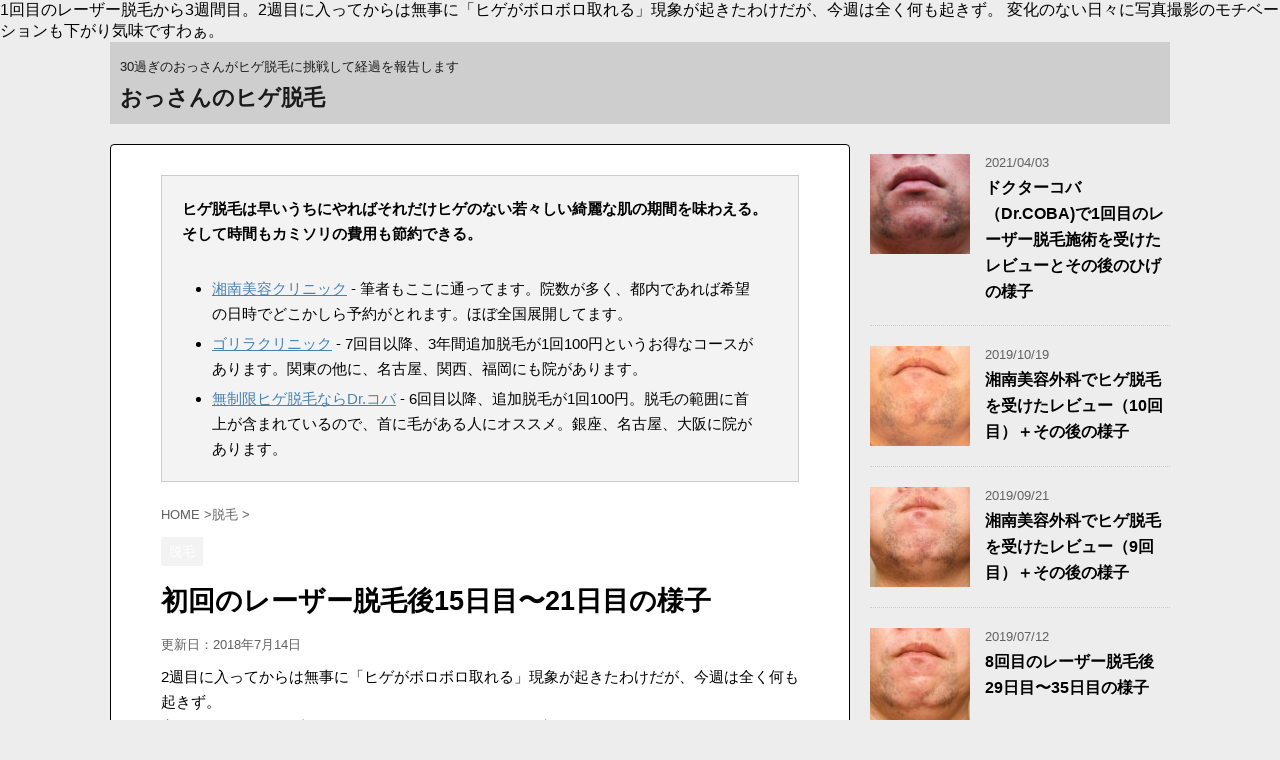

--- FILE ---
content_type: text/html; charset=UTF-8
request_url: https://ossan-hige.com/2018/07/11/1st_15-21/
body_size: 11126
content:
<!DOCTYPE html> <!--[if lt IE 7]><html class="ie6" lang="ja"> <![endif]--> <!--[if IE 7]><html class="i7" lang="ja"> <![endif]--> <!--[if IE 8]><html class="ie" lang="ja"> <![endif]--> <!--[if gt IE 8]><!--><html lang="ja"> <!--<![endif]--><head prefix="og: http://ogp.me/ns# fb: http://ogp.me/ns/fb# article: http://ogp.me/ns/article#"><meta charset="UTF-8" ><meta name="viewport" content="width=device-width,initial-scale=1.0,user-scalable=no,viewport-fit=cover"><meta name="format-detection" content="telephone=no" ><link rel="alternate" type="application/rss+xml" title="おっさんのヒゲ脱毛 RSS Feed" href="https://ossan-hige.com/feed/" /><link rel="pingback" href="https://ossan-hige.com/xmlrpc.php" > <!--[if lt IE 9]> <script src="https://ossan-hige.com/wp-content/themes/affinger4/js/html5shiv.js"></script> <![endif]--><link type="text/css" media="all" href="https://ossan-hige.com/wp-content/cache/autoptimize/css/autoptimize_fe07c66dddddf0faeb9adebdc22cb049.css" rel="stylesheet" /><title>初回のレーザー脱毛後15日目〜21日目の様子 - おっさんのヒゲ脱毛</title><link rel='dns-prefetch' href='//ajax.googleapis.com' /><link rel='dns-prefetch' href='//fonts.googleapis.com' /><link rel='dns-prefetch' href='//s.w.org' /> <script type="text/javascript">window._wpemojiSettings = {"baseUrl":"https:\/\/s.w.org\/images\/core\/emoji\/11\/72x72\/","ext":".png","svgUrl":"https:\/\/s.w.org\/images\/core\/emoji\/11\/svg\/","svgExt":".svg","source":{"concatemoji":"https:\/\/ossan-hige.com\/wp-includes\/js\/wp-emoji-release.min.js?ver=4.9.26"}};
			!function(e,a,t){var n,r,o,i=a.createElement("canvas"),p=i.getContext&&i.getContext("2d");function s(e,t){var a=String.fromCharCode;p.clearRect(0,0,i.width,i.height),p.fillText(a.apply(this,e),0,0);e=i.toDataURL();return p.clearRect(0,0,i.width,i.height),p.fillText(a.apply(this,t),0,0),e===i.toDataURL()}function c(e){var t=a.createElement("script");t.src=e,t.defer=t.type="text/javascript",a.getElementsByTagName("head")[0].appendChild(t)}for(o=Array("flag","emoji"),t.supports={everything:!0,everythingExceptFlag:!0},r=0;r<o.length;r++)t.supports[o[r]]=function(e){if(!p||!p.fillText)return!1;switch(p.textBaseline="top",p.font="600 32px Arial",e){case"flag":return s([55356,56826,55356,56819],[55356,56826,8203,55356,56819])?!1:!s([55356,57332,56128,56423,56128,56418,56128,56421,56128,56430,56128,56423,56128,56447],[55356,57332,8203,56128,56423,8203,56128,56418,8203,56128,56421,8203,56128,56430,8203,56128,56423,8203,56128,56447]);case"emoji":return!s([55358,56760,9792,65039],[55358,56760,8203,9792,65039])}return!1}(o[r]),t.supports.everything=t.supports.everything&&t.supports[o[r]],"flag"!==o[r]&&(t.supports.everythingExceptFlag=t.supports.everythingExceptFlag&&t.supports[o[r]]);t.supports.everythingExceptFlag=t.supports.everythingExceptFlag&&!t.supports.flag,t.DOMReady=!1,t.readyCallback=function(){t.DOMReady=!0},t.supports.everything||(n=function(){t.readyCallback()},a.addEventListener?(a.addEventListener("DOMContentLoaded",n,!1),e.addEventListener("load",n,!1)):(e.attachEvent("onload",n),a.attachEvent("onreadystatechange",function(){"complete"===a.readyState&&t.readyCallback()})),(n=t.source||{}).concatemoji?c(n.concatemoji):n.wpemoji&&n.twemoji&&(c(n.twemoji),c(n.wpemoji)))}(window,document,window._wpemojiSettings);</script> <link rel='stylesheet' id='single_child2-css'  href='https://ossan-hige.com/wp-content/themes/affinger4-child-yasasii2/st-child-kanricss.php' type='text/css' media='all' /><link rel='stylesheet' id='fonts-googleapis-montserrat-css'  href='https://fonts.googleapis.com/css?family=Montserrat%3A400&#038;ver=4.9.26' type='text/css' media='all' /><link rel='stylesheet' id='single2-css'  href='https://ossan-hige.com/wp-content/themes/affinger4/st-kanricss.php' type='text/css' media='all' /><link rel='stylesheet' id='single-css'  href='https://ossan-hige.com/wp-content/themes/affinger4/st-rankcss.php' type='text/css' media='all' /><link rel='stylesheet' id='a3a3_lazy_load-css'  href='//ossan-hige.com/wp-content/uploads/sass/a3_lazy_load.min.css?ver=1553303009' type='text/css' media='all' /><link rel='stylesheet' id='st-themecss-css'  href='https://ossan-hige.com/wp-content/themes/affinger4/st-themecss-loader.php?ver=4.9.26' type='text/css' media='all' /> <script type='text/javascript' src='//ajax.googleapis.com/ajax/libs/jquery/1.11.3/jquery.min.js?ver=1.11.3'></script> <link rel='https://api.w.org/' href='https://ossan-hige.com/wp-json/' /><link rel='shortlink' href='https://ossan-hige.com/?p=100' /><link rel="alternate" type="application/json+oembed" href="https://ossan-hige.com/wp-json/oembed/1.0/embed?url=https%3A%2F%2Fossan-hige.com%2F2018%2F07%2F11%2F1st_15-21%2F" /><link rel="alternate" type="text/xml+oembed" href="https://ossan-hige.com/wp-json/oembed/1.0/embed?url=https%3A%2F%2Fossan-hige.com%2F2018%2F07%2F11%2F1st_15-21%2F&#038;format=xml" />  <script type="application/ld+json">{
    "@context": "http://schema.org",
    "@type": "Article",
    "mainEntityOfPage": {
        "@type": "WebPage",
        "@id": "https://ossan-hige.com/2018/07/11/1st_15-21/"
    },
    "headline": "初回のレーザー脱毛後15日目〜21日目の様子",
    "datePublished": "2018-07-11T10:57:42+0900",
    "dateModified": "2018-07-14T10:59:37+0900",
    "author": {
        "@type": "Person",
        "name": "ossan"
    },
    "description": "2週目に入ってからは無事に「ヒゲがボロボロ取れる」現象が起きたわけだが、今週は全く何も起きず。変化のない日々に写真撮影のモチベーションも下がり気味ですわぁ。1回目のレーザー脱毛から15日経過（髭剃り1日後）変化なし。とこ",
    "image": {
        "@type": "ImageObject",
        "url": "https://ossan-hige.com/wp-content/uploads/2018/07/DSC04283.jpg",
        "width": 1000,
        "height": 823
    },
    "publisher": {
        "@type": "Organization",
        "name": "おっさんのひげ脱毛",
        "logo": {
            "@type": "ImageObject",
            "url": "https://ossan-hige.com/wp-content/uploads/2018/06/DSC04156.jpg",
            "width": 2200,
            "height": 500
        }
    }
}</script> <script type="application/ld+json">{
    "@context": "http://schema.org",
    "@type": "Organization",
    "name": "おっさんのひげ脱毛",
    "url": "https://ossan-hige.com/",
    "logo": "https://ossan-hige.com/wp-content/uploads/2018/06/DSC04156.jpg"
}</script> <script type="application/ld+json">{
    "@context": "http://schema.org",
    "@type": "Person",
    "name": "おっさんのひげ脱毛",
    "url": "https://ossan-hige.com/",
    "homeLocation": {
        "@type": "Place",
        "address": {
            "@type": "PostalAddress",
            "addressCountry": "Japan"
        }
    }
}</script> <meta name="robots" content="index, follow" /> 1回目のレーザー脱毛から3週間目。2週目に入ってからは無事に「ヒゲがボロボロ取れる」現象が起きたわけだが、今週は全く何も起きず。
変化のない日々に写真撮影のモチベーションも下がり気味ですわぁ。<link rel="canonical" href="https://ossan-hige.com/2018/07/11/1st_15-21/" /><meta name="twitter:partner" content="tfwp" /><meta name="twitter:card" content="summary" /><meta name="twitter:title" content="初回のレーザー脱毛後15日目〜21日目の様子" /><meta name="twitter:description" content="2週目に入ってからは無事に「ヒゲがボロボロ取れる」現象が起きたわけだが、今週は全く何も起きず。 変化のない日々に写真撮影のモチベーションも下がり気味ですわぁ。 1回目のレーザー脱毛から15日経過（髭剃&hellip;" /><meta name="twitter:image" content="https://ossan-hige.com/wp-content/uploads/2018/07/DSC04283.jpg" /><meta name="twitter:image:alt" content="18日目正面" /> <script>(function (i, s, o, g, r, a, m) {
			i['GoogleAnalyticsObject'] = r;
			i[r] = i[r] || function () {
					(i[r].q = i[r].q || []).push(arguments)
				}, i[r].l = 1 * new Date();
			a = s.createElement(o),
				m = s.getElementsByTagName(o)[0];
			a.async = 1;
			a.src = g;
			m.parentNode.insertBefore(a, m)
		})(window, document, 'script', '//www.google-analytics.com/analytics.js', 'ga');

		ga('create', 'UA-120916019-1', 'auto');
		ga('send', 'pageview');</script> <script>jQuery(function(){
    jQuery('.st-btn-open').click(function(){
        jQuery(this).next('.st-slidebox').stop(true, true).slideToggle();
    });
});</script> <script>jQuery(function(){
		jQuery('.post h2').wrapInner('<span class="st-dash-design"></span>');
		})</script> </head><body class="post-template-default single single-post postid-100 single-format-standard custom-background wp-featherlight-captions not-front-page" ><div id="st-ami"><div id="wrapper" class=""><div id="wrapper-in"><header id=""><div id="headbox-bg"><div class="clearfix" id="headbox"><nav id="s-navi" class="pcnone"><dl class="acordion"><dt class="trigger"><p><span class="op"><i class="fa fa-bars"></i></span></p></dt><dd class="acordion_tree"><div class="menu"></div><div class="clear"></div></dd></dl></nav><div id="header-l"><p class="descr sitenametop"> 30過ぎのおっさんがヒゲ脱毛に挑戦して経過を報告します</p><p class="sitename"><a href="https://ossan-hige.com/"> おっさんのヒゲ脱毛 </a></p></div><div id="header-r" class="smanone"></div></div></div><div id="gazou-wide"><div id="st-menubox"><div id="st-menuwide"><nav class="menu"></nav></div></div></div></header><div id="content-w"><div id="content" class="clearfix"><div id="contentInner"><main><article><div id="post-100" class="st-post post-100 post type-post status-publish format-standard has-post-thumbnail hentry category-2 tag-3 tag-4"><div class="widget_text kizi-under-box"><p class="st-widgets-title">ad_list</p><div class="textwidget custom-html-widget"><div class="graybox"><p><strong>ヒゲ脱毛は早いうちにやればそれだけヒゲのない若々しい綺麗な肌の期間を味わえる。そして時間もカミソリの費用も節約できる。</strong></p><ul><li><a href="https://t.afi-b.com/visit.php?guid=ON&a=966543-p312452s&p=T655374N" target="_blank" rel="nofollow">湘南美容クリニック</a><img class="lazy lazy-hidden" src="//ossan-hige.com/wp-content/plugins/a3-lazy-load/assets/images/lazy_placeholder.gif" data-lazy-type="image" data-src="https://t.afi-b.com/lead/966543/T655374N/p312452s" width="1" height="1" ><noscript><img src="https://t.afi-b.com/lead/966543/T655374N/p312452s" width="1" height="1" ></noscript> - 筆者もここに通ってます。院数が多く、都内であれば希望の日時でどこかしら予約がとれます。ほぼ全国展開してます。</li><li><a href="https://track.affiliate-b.com/visit.php?guid=ON&a=E58490-r188810S&p=T655374N" target="_blank" rel="nofollow">ゴリラクリニック</a><img class="lazy lazy-hidden" src="//ossan-hige.com/wp-content/plugins/a3-lazy-load/assets/images/lazy_placeholder.gif" data-lazy-type="image" data-src="https://t.afi-b.com/lead/E58490/T655374N/s346143Q" width="1" height="1" ><noscript><img src="https://t.afi-b.com/lead/E58490/T655374N/s346143Q" width="1" height="1" ></noscript> - 7回目以降、3年間追加脱毛が1回100円というお得なコースがあります。関東の他に、名古屋、関西、福岡にも院があります。</li><li><a href="https://track.affiliate-b.com/visit.php?guid=ON&a=o7977O-C266206C&p=T655374N" target="_blank" rel="nofollow">無制限ヒゲ脱毛ならDr.コバ</a><img class="lazy lazy-hidden" src="//ossan-hige.com/wp-content/plugins/a3-lazy-load/assets/images/lazy_placeholder.gif" data-lazy-type="image" data-src="https://track.affiliate-b.com/lead/o7977O/T655374N/6266207z" width="1" height="1" ><noscript><img src="https://track.affiliate-b.com/lead/o7977O/T655374N/6266207z" width="1" height="1" ></noscript> - 6回目以降、追加脱毛が1回100円。脱毛の範囲に首上が含まれているので、首に毛がある人にオススメ。銀座、名古屋、大阪に院があります。</li></ul></div></div></div><div id="breadcrumb"><ol itemscope itemtype="http://schema.org/BreadcrumbList"><li itemprop="itemListElement" itemscope
 itemtype="http://schema.org/ListItem"><a href="https://ossan-hige.com" itemprop="item"><span itemprop="name">HOME</span></a> ><meta itemprop="position" content="1" /></li><li itemprop="itemListElement" itemscope
 itemtype="http://schema.org/ListItem"><a href="https://ossan-hige.com/category/%e8%84%b1%e6%af%9b/" itemprop="item"> <span itemprop="name">脱毛</span> </a> &gt;<meta itemprop="position" content="2" /></li></ol></div><p class="st-catgroup"> <a href="https://ossan-hige.com/category/%e8%84%b1%e6%af%9b/" title="View all posts in 脱毛" rel="category tag"><span class="catname st-catid2">脱毛</span></a></p><h1 class="entry-title">初回のレーザー脱毛後15日目〜21日目の様子</h1><div class="blogbox "><p><span class="kdate"> 更新日：<time class="updated" datetime="2018-07-14T10:59:37+0900">2018年7月14日</time> </span></p></div><div class="mainbox"><div id="nocopy" ><div class="entry-content"><p>2週目に入ってからは無事に「ヒゲがボロボロ取れる」現象が起きたわけだが、今週は全く何も起きず。<br /> 変化のない日々に写真撮影のモチベーションも下がり気味ですわぁ。</p><h2 id="1-15-1-">1回目のレーザー脱毛から15日経過（髭剃り1日後）</h2><p>変化なし。ところどころ長いのは剃り残しかな？</p><p><a href="https://ossan-hige.com/wp-content/uploads/2018/07/DSC04277.jpg"><img src="//ossan-hige.com/wp-content/plugins/a3-lazy-load/assets/images/lazy_placeholder.gif" data-lazy-type="image" data-src="https://ossan-hige.com/wp-content/uploads/2018/07/DSC04277-300x237.jpg" alt="15日目正面" width="300" height="237" class="lazy lazy-hidden alignnone size-medium wp-image-102" srcset="" data-srcset="https://ossan-hige.com/wp-content/uploads/2018/07/DSC04277-300x237.jpg 300w, https://ossan-hige.com/wp-content/uploads/2018/07/DSC04277-768x607.jpg 768w, https://ossan-hige.com/wp-content/uploads/2018/07/DSC04277.jpg 1000w" sizes="(max-width: 300px) 100vw, 300px" /><noscript><img src="https://ossan-hige.com/wp-content/uploads/2018/07/DSC04277-300x237.jpg" alt="15日目正面" width="300" height="237" class="alignnone size-medium wp-image-102" srcset="https://ossan-hige.com/wp-content/uploads/2018/07/DSC04277-300x237.jpg 300w, https://ossan-hige.com/wp-content/uploads/2018/07/DSC04277-768x607.jpg 768w, https://ossan-hige.com/wp-content/uploads/2018/07/DSC04277.jpg 1000w" sizes="(max-width: 300px) 100vw, 300px" /></noscript></a></p><p><a href="https://ossan-hige.com/wp-content/uploads/2018/07/DSC04276.jpg"><img src="//ossan-hige.com/wp-content/plugins/a3-lazy-load/assets/images/lazy_placeholder.gif" data-lazy-type="image" data-src="https://ossan-hige.com/wp-content/uploads/2018/07/DSC04276-300x264.jpg" alt="15日目右頬" width="300" height="264" class="lazy lazy-hidden alignnone size-medium wp-image-101" srcset="" data-srcset="https://ossan-hige.com/wp-content/uploads/2018/07/DSC04276-300x264.jpg 300w, https://ossan-hige.com/wp-content/uploads/2018/07/DSC04276-768x675.jpg 768w, https://ossan-hige.com/wp-content/uploads/2018/07/DSC04276.jpg 1000w" sizes="(max-width: 300px) 100vw, 300px" /><noscript><img src="https://ossan-hige.com/wp-content/uploads/2018/07/DSC04276-300x264.jpg" alt="15日目右頬" width="300" height="264" class="alignnone size-medium wp-image-101" srcset="https://ossan-hige.com/wp-content/uploads/2018/07/DSC04276-300x264.jpg 300w, https://ossan-hige.com/wp-content/uploads/2018/07/DSC04276-768x675.jpg 768w, https://ossan-hige.com/wp-content/uploads/2018/07/DSC04276.jpg 1000w" sizes="(max-width: 300px) 100vw, 300px" /></noscript></a></p><h2 id="1-16-">1回目のレーザー脱毛から16日経過</h2><p>ヒゲを剃った後。スッゲー綺麗だ。（笑）<br /> 右頬のところにゴミがついているのも笑える</p><p><a href="https://ossan-hige.com/wp-content/uploads/2018/07/DSC04278.jpg"><img src="//ossan-hige.com/wp-content/plugins/a3-lazy-load/assets/images/lazy_placeholder.gif" data-lazy-type="image" data-src="https://ossan-hige.com/wp-content/uploads/2018/07/DSC04278-300x216.jpg" alt="16日目正面" width="300" height="216" class="lazy lazy-hidden alignnone size-medium wp-image-103" srcset="" data-srcset="https://ossan-hige.com/wp-content/uploads/2018/07/DSC04278-300x216.jpg 300w, https://ossan-hige.com/wp-content/uploads/2018/07/DSC04278-768x552.jpg 768w, https://ossan-hige.com/wp-content/uploads/2018/07/DSC04278.jpg 1000w" sizes="(max-width: 300px) 100vw, 300px" /><noscript><img src="https://ossan-hige.com/wp-content/uploads/2018/07/DSC04278-300x216.jpg" alt="16日目正面" width="300" height="216" class="alignnone size-medium wp-image-103" srcset="https://ossan-hige.com/wp-content/uploads/2018/07/DSC04278-300x216.jpg 300w, https://ossan-hige.com/wp-content/uploads/2018/07/DSC04278-768x552.jpg 768w, https://ossan-hige.com/wp-content/uploads/2018/07/DSC04278.jpg 1000w" sizes="(max-width: 300px) 100vw, 300px" /></noscript></a></p><p><a href="https://ossan-hige.com/wp-content/uploads/2018/07/DSC04279.jpg"><img src="//ossan-hige.com/wp-content/plugins/a3-lazy-load/assets/images/lazy_placeholder.gif" data-lazy-type="image" data-src="https://ossan-hige.com/wp-content/uploads/2018/07/DSC04279-300x235.jpg" alt="16日目右頬" width="300" height="235" class="lazy lazy-hidden alignnone size-medium wp-image-104" srcset="" data-srcset="https://ossan-hige.com/wp-content/uploads/2018/07/DSC04279-300x235.jpg 300w, https://ossan-hige.com/wp-content/uploads/2018/07/DSC04279-768x602.jpg 768w, https://ossan-hige.com/wp-content/uploads/2018/07/DSC04279.jpg 1000w" sizes="(max-width: 300px) 100vw, 300px" /><noscript><img src="https://ossan-hige.com/wp-content/uploads/2018/07/DSC04279-300x235.jpg" alt="16日目右頬" width="300" height="235" class="alignnone size-medium wp-image-104" srcset="https://ossan-hige.com/wp-content/uploads/2018/07/DSC04279-300x235.jpg 300w, https://ossan-hige.com/wp-content/uploads/2018/07/DSC04279-768x602.jpg 768w, https://ossan-hige.com/wp-content/uploads/2018/07/DSC04279.jpg 1000w" sizes="(max-width: 300px) 100vw, 300px" /></noscript></a></p><h2 id="1-17-1-">1回目のレーザー脱毛から17日経過（髭剃り1日後）</h2><p>首の付近にちょいちょいとヒゲが出ているのが気になる。<br /> 自分は首の脱毛オプションは追加しなかったので、よかったのかどうか不明。<br /> 一応回数重ねてから首を追加するかどうか考えるという状態。</p><p><a href="https://ossan-hige.com/wp-content/uploads/2018/07/DSC04281.jpg"><img src="//ossan-hige.com/wp-content/plugins/a3-lazy-load/assets/images/lazy_placeholder.gif" data-lazy-type="image" data-src="https://ossan-hige.com/wp-content/uploads/2018/07/DSC04281-300x224.jpg" alt="17日目正面" width="300" height="224" class="lazy lazy-hidden alignnone size-medium wp-image-105" srcset="" data-srcset="https://ossan-hige.com/wp-content/uploads/2018/07/DSC04281-300x224.jpg 300w, https://ossan-hige.com/wp-content/uploads/2018/07/DSC04281-768x574.jpg 768w, https://ossan-hige.com/wp-content/uploads/2018/07/DSC04281.jpg 1000w" sizes="(max-width: 300px) 100vw, 300px" /><noscript><img src="https://ossan-hige.com/wp-content/uploads/2018/07/DSC04281-300x224.jpg" alt="17日目正面" width="300" height="224" class="alignnone size-medium wp-image-105" srcset="https://ossan-hige.com/wp-content/uploads/2018/07/DSC04281-300x224.jpg 300w, https://ossan-hige.com/wp-content/uploads/2018/07/DSC04281-768x574.jpg 768w, https://ossan-hige.com/wp-content/uploads/2018/07/DSC04281.jpg 1000w" sizes="(max-width: 300px) 100vw, 300px" /></noscript></a></p><p><a href="https://ossan-hige.com/wp-content/uploads/2018/07/DSC04282.jpg"><img src="//ossan-hige.com/wp-content/plugins/a3-lazy-load/assets/images/lazy_placeholder.gif" data-lazy-type="image" data-src="https://ossan-hige.com/wp-content/uploads/2018/07/DSC04282-300x235.jpg" alt="17日目右頬" width="300" height="235" class="lazy lazy-hidden alignnone size-medium wp-image-106" srcset="" data-srcset="https://ossan-hige.com/wp-content/uploads/2018/07/DSC04282-300x235.jpg 300w, https://ossan-hige.com/wp-content/uploads/2018/07/DSC04282-768x601.jpg 768w, https://ossan-hige.com/wp-content/uploads/2018/07/DSC04282.jpg 1000w" sizes="(max-width: 300px) 100vw, 300px" /><noscript><img src="https://ossan-hige.com/wp-content/uploads/2018/07/DSC04282-300x235.jpg" alt="17日目右頬" width="300" height="235" class="alignnone size-medium wp-image-106" srcset="https://ossan-hige.com/wp-content/uploads/2018/07/DSC04282-300x235.jpg 300w, https://ossan-hige.com/wp-content/uploads/2018/07/DSC04282-768x601.jpg 768w, https://ossan-hige.com/wp-content/uploads/2018/07/DSC04282.jpg 1000w" sizes="(max-width: 300px) 100vw, 300px" /></noscript></a></p><h2 id="1-18-2-">1回目のレーザー脱毛から18日経過（髭剃り2日後）</h2><p>やっぱり首のところがなんだか目立つ。なんなんだよ首のヒゲはっ！</p><p><a href="https://ossan-hige.com/wp-content/uploads/2018/07/DSC04283.jpg"><img src="//ossan-hige.com/wp-content/plugins/a3-lazy-load/assets/images/lazy_placeholder.gif" data-lazy-type="image" data-src="https://ossan-hige.com/wp-content/uploads/2018/07/DSC04283-300x247.jpg" alt="18日目正面" width="300" height="247" class="lazy lazy-hidden alignnone size-medium wp-image-107" srcset="" data-srcset="https://ossan-hige.com/wp-content/uploads/2018/07/DSC04283-300x247.jpg 300w, https://ossan-hige.com/wp-content/uploads/2018/07/DSC04283-768x632.jpg 768w, https://ossan-hige.com/wp-content/uploads/2018/07/DSC04283.jpg 1000w" sizes="(max-width: 300px) 100vw, 300px" /><noscript><img src="https://ossan-hige.com/wp-content/uploads/2018/07/DSC04283-300x247.jpg" alt="18日目正面" width="300" height="247" class="alignnone size-medium wp-image-107" srcset="https://ossan-hige.com/wp-content/uploads/2018/07/DSC04283-300x247.jpg 300w, https://ossan-hige.com/wp-content/uploads/2018/07/DSC04283-768x632.jpg 768w, https://ossan-hige.com/wp-content/uploads/2018/07/DSC04283.jpg 1000w" sizes="(max-width: 300px) 100vw, 300px" /></noscript></a></p><p><a href="https://ossan-hige.com/wp-content/uploads/2018/07/DSC04284.jpg"><img src="//ossan-hige.com/wp-content/plugins/a3-lazy-load/assets/images/lazy_placeholder.gif" data-lazy-type="image" data-src="https://ossan-hige.com/wp-content/uploads/2018/07/DSC04284-300x228.jpg" alt="18日目右頬" width="300" height="228" class="lazy lazy-hidden alignnone size-medium wp-image-108" srcset="" data-srcset="https://ossan-hige.com/wp-content/uploads/2018/07/DSC04284-300x228.jpg 300w, https://ossan-hige.com/wp-content/uploads/2018/07/DSC04284-768x584.jpg 768w, https://ossan-hige.com/wp-content/uploads/2018/07/DSC04284.jpg 1000w" sizes="(max-width: 300px) 100vw, 300px" /><noscript><img src="https://ossan-hige.com/wp-content/uploads/2018/07/DSC04284-300x228.jpg" alt="18日目右頬" width="300" height="228" class="alignnone size-medium wp-image-108" srcset="https://ossan-hige.com/wp-content/uploads/2018/07/DSC04284-300x228.jpg 300w, https://ossan-hige.com/wp-content/uploads/2018/07/DSC04284-768x584.jpg 768w, https://ossan-hige.com/wp-content/uploads/2018/07/DSC04284.jpg 1000w" sizes="(max-width: 300px) 100vw, 300px" /></noscript></a></p><h2 id="1-19-">1回目のレーザー脱毛から19日経過</h2><p>非常にクリーンに剃った後。だんだんとシェーバーの刃の切れ味が悪くなってきた。<br /> これだから困るんだよ。いい商売だぜ、カミソリ屋は。<br /> 右頬の写真がピンボケ。</p><p><a href="https://ossan-hige.com/wp-content/uploads/2018/07/DSC04285.jpg"><img src="//ossan-hige.com/wp-content/plugins/a3-lazy-load/assets/images/lazy_placeholder.gif" data-lazy-type="image" data-src="https://ossan-hige.com/wp-content/uploads/2018/07/DSC04285-300x222.jpg" alt="19日目正面" width="300" height="222" class="lazy lazy-hidden alignnone size-medium wp-image-109" srcset="" data-srcset="https://ossan-hige.com/wp-content/uploads/2018/07/DSC04285-300x222.jpg 300w, https://ossan-hige.com/wp-content/uploads/2018/07/DSC04285-768x569.jpg 768w, https://ossan-hige.com/wp-content/uploads/2018/07/DSC04285.jpg 1000w" sizes="(max-width: 300px) 100vw, 300px" /><noscript><img src="https://ossan-hige.com/wp-content/uploads/2018/07/DSC04285-300x222.jpg" alt="19日目正面" width="300" height="222" class="alignnone size-medium wp-image-109" srcset="https://ossan-hige.com/wp-content/uploads/2018/07/DSC04285-300x222.jpg 300w, https://ossan-hige.com/wp-content/uploads/2018/07/DSC04285-768x569.jpg 768w, https://ossan-hige.com/wp-content/uploads/2018/07/DSC04285.jpg 1000w" sizes="(max-width: 300px) 100vw, 300px" /></noscript></a></p><p><a href="https://ossan-hige.com/wp-content/uploads/2018/07/DSC04286.jpg"><img src="//ossan-hige.com/wp-content/plugins/a3-lazy-load/assets/images/lazy_placeholder.gif" data-lazy-type="image" data-src="https://ossan-hige.com/wp-content/uploads/2018/07/DSC04286-300x227.jpg" alt="19日目右頬" width="300" height="227" class="lazy lazy-hidden alignnone size-medium wp-image-110" srcset="" data-srcset="https://ossan-hige.com/wp-content/uploads/2018/07/DSC04286-300x227.jpg 300w, https://ossan-hige.com/wp-content/uploads/2018/07/DSC04286-768x582.jpg 768w, https://ossan-hige.com/wp-content/uploads/2018/07/DSC04286.jpg 1000w" sizes="(max-width: 300px) 100vw, 300px" /><noscript><img src="https://ossan-hige.com/wp-content/uploads/2018/07/DSC04286-300x227.jpg" alt="19日目右頬" width="300" height="227" class="alignnone size-medium wp-image-110" srcset="https://ossan-hige.com/wp-content/uploads/2018/07/DSC04286-300x227.jpg 300w, https://ossan-hige.com/wp-content/uploads/2018/07/DSC04286-768x582.jpg 768w, https://ossan-hige.com/wp-content/uploads/2018/07/DSC04286.jpg 1000w" sizes="(max-width: 300px) 100vw, 300px" /></noscript></a></p><h2 id="1-20-">1回目のレーザー脱毛から20日経過</h2><p>（´・ω・｀) すまない、この日は写真を撮り忘れてしまったんだ。</p><h2 id="1-21-">1回目のレーザー脱毛から21日経過</h2><p>剃った後なんだが、剃りにくいところってあるよね。<br /> 自分の場合だと顎下や口した。首のあたり。<br /> そこらへんに微妙な長さのちょっと目立つヒゲが残る。</p><p><a href="https://ossan-hige.com/wp-content/uploads/2018/07/DSC04287.jpg"><img src="//ossan-hige.com/wp-content/plugins/a3-lazy-load/assets/images/lazy_placeholder.gif" data-lazy-type="image" data-src="https://ossan-hige.com/wp-content/uploads/2018/07/DSC04287-300x217.jpg" alt="21日目正面" width="300" height="217" class="lazy lazy-hidden alignnone size-medium wp-image-111" srcset="" data-srcset="https://ossan-hige.com/wp-content/uploads/2018/07/DSC04287-300x217.jpg 300w, https://ossan-hige.com/wp-content/uploads/2018/07/DSC04287-768x554.jpg 768w, https://ossan-hige.com/wp-content/uploads/2018/07/DSC04287.jpg 1000w" sizes="(max-width: 300px) 100vw, 300px" /><noscript><img src="https://ossan-hige.com/wp-content/uploads/2018/07/DSC04287-300x217.jpg" alt="21日目正面" width="300" height="217" class="alignnone size-medium wp-image-111" srcset="https://ossan-hige.com/wp-content/uploads/2018/07/DSC04287-300x217.jpg 300w, https://ossan-hige.com/wp-content/uploads/2018/07/DSC04287-768x554.jpg 768w, https://ossan-hige.com/wp-content/uploads/2018/07/DSC04287.jpg 1000w" sizes="(max-width: 300px) 100vw, 300px" /></noscript></a></p><p><a href="https://ossan-hige.com/wp-content/uploads/2018/07/DSC04288.jpg"><img src="//ossan-hige.com/wp-content/plugins/a3-lazy-load/assets/images/lazy_placeholder.gif" data-lazy-type="image" data-src="https://ossan-hige.com/wp-content/uploads/2018/07/DSC04288-300x212.jpg" alt="21日目右頬" width="300" height="212" class="lazy lazy-hidden alignnone size-medium wp-image-112" srcset="" data-srcset="https://ossan-hige.com/wp-content/uploads/2018/07/DSC04288-300x212.jpg 300w, https://ossan-hige.com/wp-content/uploads/2018/07/DSC04288-768x543.jpg 768w, https://ossan-hige.com/wp-content/uploads/2018/07/DSC04288.jpg 1000w" sizes="(max-width: 300px) 100vw, 300px" /><noscript><img src="https://ossan-hige.com/wp-content/uploads/2018/07/DSC04288-300x212.jpg" alt="21日目右頬" width="300" height="212" class="alignnone size-medium wp-image-112" srcset="https://ossan-hige.com/wp-content/uploads/2018/07/DSC04288-300x212.jpg 300w, https://ossan-hige.com/wp-content/uploads/2018/07/DSC04288-768x543.jpg 768w, https://ossan-hige.com/wp-content/uploads/2018/07/DSC04288.jpg 1000w" sizes="(max-width: 300px) 100vw, 300px" /></noscript></a></p></div></div><div class="adbox"><div style="padding-top:10px;"></div></div><div class="widget_text kizi-under-box"><div class="textwidget custom-html-widget"><div class="graybox"><p><strong>↓最新のヒゲの比較画像はコチラ↓</strong></p> <a href="https://ossan-hige.com/wp-content/uploads/2019/07/comp_init_and_8th.jpg"><img class="lazy lazy-hidden" src="//ossan-hige.com/wp-content/plugins/a3-lazy-load/assets/images/lazy_placeholder.gif" data-lazy-type="image" data-src="https://ossan-hige.com/wp-content/uploads/2021/04/comp_init_and_13th.jpg" alt="初期と13回目後の比較画像" ><noscript><img src="https://ossan-hige.com/wp-content/uploads/2021/04/comp_init_and_13th.jpg" alt="初期と13回目後の比較画像" ></noscript></a></div></div></div><div class="widget_text kizi-under-box"><p class="st-widgets-title">ad-list</p><div class="textwidget custom-html-widget"><div class="graybox"><p><strong>ヒゲ脱毛は早いうちにやればそれだけヒゲのない若々しい綺麗な肌の期間を味わえる。そして時間もカミソリの費用も節約できる。</strong></p><ul><li><a href="https://t.afi-b.com/visit.php?guid=ON&a=966543-p312452s&p=T655374N" target="_blank" rel="nofollow">湘南美容クリニック</a><img class="lazy lazy-hidden" src="//ossan-hige.com/wp-content/plugins/a3-lazy-load/assets/images/lazy_placeholder.gif" data-lazy-type="image" data-src="https://t.afi-b.com/lead/966543/T655374N/p312452s" width="1" height="1" ><noscript><img src="https://t.afi-b.com/lead/966543/T655374N/p312452s" width="1" height="1" ></noscript> - 筆者もここに通ってます。院数が多く、都内であれば希望の日時でどこかしら予約がとれます。ほぼ全国展開してます。</li><li><a href="https://track.affiliate-b.com/visit.php?guid=ON&a=E58490-r188810S&p=T655374N" target="_blank" rel="nofollow">ゴリラクリニック</a><img class="lazy lazy-hidden" src="//ossan-hige.com/wp-content/plugins/a3-lazy-load/assets/images/lazy_placeholder.gif" data-lazy-type="image" data-src="https://t.afi-b.com/lead/E58490/T655374N/s346143Q" width="1" height="1" ><noscript><img src="https://t.afi-b.com/lead/E58490/T655374N/s346143Q" width="1" height="1" ></noscript> - 7回目以降、3年間追加脱毛が1回100円というお得なコースがあります。関東の他に、名古屋、関西、福岡にも院があります。</li><li><a href="https://track.affiliate-b.com/visit.php?guid=ON&a=o7977O-C266206C&p=T655374N" target="_blank" rel="nofollow">無制限ヒゲ脱毛ならDr.コバ</a><img class="lazy lazy-hidden" src="//ossan-hige.com/wp-content/plugins/a3-lazy-load/assets/images/lazy_placeholder.gif" data-lazy-type="image" data-src="https://track.affiliate-b.com/lead/o7977O/T655374N/6266207z" width="1" height="1" ><noscript><img src="https://track.affiliate-b.com/lead/o7977O/T655374N/6266207z" width="1" height="1" ></noscript> - 6回目以降、追加脱毛が1回100円。脱毛の範囲に首上が含まれているので、首に毛がある人にオススメ。銀座、名古屋、大阪に院があります。</li></ul></div></div></div></div><div class="sns"><ul class="clearfix"><li class="twitter"> <a rel="nofollow" onclick="window.open('//twitter.com/intent/tweet?url=https%3A%2F%2Fossan-hige.com%2F2018%2F07%2F11%2F1st_15-21%2F&text=%E5%88%9D%E5%9B%9E%E3%81%AE%E3%83%AC%E3%83%BC%E3%82%B6%E3%83%BC%E8%84%B1%E6%AF%9B%E5%BE%8C15%E6%97%A5%E7%9B%AE%E3%80%9C21%E6%97%A5%E7%9B%AE%E3%81%AE%E6%A7%98%E5%AD%90&tw_p=tweetbutton', '', 'width=500,height=450'); return false;"><i class="fa fa-twitter"></i><span class="snstext " >Twitter</span></a></li><li class="facebook"> <a href="//www.facebook.com/sharer.php?src=bm&u=https%3A%2F%2Fossan-hige.com%2F2018%2F07%2F11%2F1st_15-21%2F&t=%E5%88%9D%E5%9B%9E%E3%81%AE%E3%83%AC%E3%83%BC%E3%82%B6%E3%83%BC%E8%84%B1%E6%AF%9B%E5%BE%8C15%E6%97%A5%E7%9B%AE%E3%80%9C21%E6%97%A5%E7%9B%AE%E3%81%AE%E6%A7%98%E5%AD%90" target="_blank" rel="nofollow"><i class="fa fa-facebook"></i><span class="snstext " >Share</span> </a></li><li class="googleplus"> <a href="//plus.google.com/share?url=https%3A%2F%2Fossan-hige.com%2F2018%2F07%2F11%2F1st_15-21%2F" target="_blank" rel="nofollow"><i class="fa fa-google-plus"></i><span class="snstext " >Google+</span></a></li><li class="pocket"> <a rel="nofollow" onclick="window.open('//getpocket.com/edit?url=https%3A%2F%2Fossan-hige.com%2F2018%2F07%2F11%2F1st_15-21%2F&title=%E5%88%9D%E5%9B%9E%E3%81%AE%E3%83%AC%E3%83%BC%E3%82%B6%E3%83%BC%E8%84%B1%E6%AF%9B%E5%BE%8C15%E6%97%A5%E7%9B%AE%E3%80%9C21%E6%97%A5%E7%9B%AE%E3%81%AE%E6%A7%98%E5%AD%90', '', 'width=500,height=350'); return false;"><i class="fa fa-get-pocket"></i><span class="snstext " >Pocket</span></a></li><li class="hatebu"> <a href="//b.hatena.ne.jp/entry/https://ossan-hige.com/2018/07/11/1st_15-21/" class="hatena-bookmark-button" data-hatena-bookmark-layout="simple" title="初回のレーザー脱毛後15日目〜21日目の様子" rel="nofollow"><span style="font-weight:bold" class="fa fa-hatena">B!</span><span class="snstext " >Hatena</span> </a><script type="text/javascript" src="//b.st-hatena.com/js/bookmark_button.js" charset="utf-8" async="async"></script> </li><li class="line"> <a href="//line.me/R/msg/text/?%E5%88%9D%E5%9B%9E%E3%81%AE%E3%83%AC%E3%83%BC%E3%82%B6%E3%83%BC%E8%84%B1%E6%AF%9B%E5%BE%8C15%E6%97%A5%E7%9B%AE%E3%80%9C21%E6%97%A5%E7%9B%AE%E3%81%AE%E6%A7%98%E5%AD%90%0Ahttps%3A%2F%2Fossan-hige.com%2F2018%2F07%2F11%2F1st_15-21%2F" target="_blank" rel="nofollow"><i class="fa fa-comment" aria-hidden="true"></i><span class="snstext" >LINE</span></a></li></ul></div><p class="tagst"> <i class="fa fa-folder-open-o" aria-hidden="true"></i>-<a href="https://ossan-hige.com/category/%e8%84%b1%e6%af%9b/" rel="category tag">脱毛</a><br/> <i class="fa fa-tags"></i>-<a href="https://ossan-hige.com/tag/%e3%83%92%e3%82%b2/" rel="tag">ヒゲ</a>, <a href="https://ossan-hige.com/tag/%e5%8c%bb%e7%99%82%e3%83%ac%e3%83%bc%e3%82%b6%e3%83%bc%e8%84%b1%e6%af%9b/" rel="tag">医療レーザー脱毛</a></p><aside><p class="author" style="display:none;"><a href="https://ossan-hige.com/author/ossan/" title="ossan" class="vcard author"><span class="fn">author</span></a></p><hr class="hrcss" /><div id="comments"><div id="respond" class="comment-respond"><h3 id="reply-title" class="comment-reply-title">comment <small><a rel="nofollow" id="cancel-comment-reply-link" href="/2018/07/11/1st_15-21/#respond" style="display:none;">コメントをキャンセル</a></small></h3><form action="https://ossan-hige.com/wp-comments-post.php" method="post" id="commentform" class="comment-form"><p class="comment-notes"><span id="email-notes">メールアドレスが公開されることはありません。</span> <span class="required">*</span> が付いている欄は必須項目です</p><p class="comment-form-comment"><label for="comment">コメント</label><textarea id="comment" name="comment" cols="45" rows="8" maxlength="65525" required="required"></textarea></p><p class="comment-form-author"><label for="author">名前 <span class="required">*</span></label> <input id="author" name="author" type="text" value="" size="30" maxlength="245" required='required' /></p><p class="comment-form-email"><label for="email">メール <span class="required">*</span></label> <input id="email" name="email" type="text" value="" size="30" maxlength="100" aria-describedby="email-notes" required='required' /></p><p class="comment-form-url"><label for="url">サイト</label> <input id="url" name="url" type="text" value="" size="30" maxlength="200" /></p><p class="form-submit"><input name="submit" type="submit" id="submit" class="submit" value="コメントを送る" /> <input type='hidden' name='comment_post_ID' value='100' id='comment_post_ID' /> <input type='hidden' name='comment_parent' id='comment_parent' value='0' /></p></form></div></div><h4 class="point"><span class="point-in">関連記事</span></h4><div class="kanren "><dl class="clearfix"><dt><a href="https://ossan-hige.com/2018/09/07/3rd_8-14/"> <img width="150" height="150" src="//ossan-hige.com/wp-content/plugins/a3-lazy-load/assets/images/lazy_placeholder.gif" data-lazy-type="image" data-src="https://ossan-hige.com/wp-content/uploads/2018/09/DSC04459-150x150.jpg" class="lazy lazy-hidden attachment-thumbnail size-thumbnail wp-post-image" alt="抜けたヒゲ" srcset="" data-srcset="https://ossan-hige.com/wp-content/uploads/2018/09/DSC04459-150x150.jpg 150w, https://ossan-hige.com/wp-content/uploads/2018/09/DSC04459-100x100.jpg 100w, https://ossan-hige.com/wp-content/uploads/2018/09/DSC04459-300x300.jpg 300w, https://ossan-hige.com/wp-content/uploads/2018/09/DSC04459-400x400.jpg 400w" sizes="(max-width: 150px) 100vw, 150px" /><noscript><img width="150" height="150" src="https://ossan-hige.com/wp-content/uploads/2018/09/DSC04459-150x150.jpg" class="attachment-thumbnail size-thumbnail wp-post-image" alt="抜けたヒゲ" srcset="https://ossan-hige.com/wp-content/uploads/2018/09/DSC04459-150x150.jpg 150w, https://ossan-hige.com/wp-content/uploads/2018/09/DSC04459-100x100.jpg 100w, https://ossan-hige.com/wp-content/uploads/2018/09/DSC04459-300x300.jpg 300w, https://ossan-hige.com/wp-content/uploads/2018/09/DSC04459-400x400.jpg 400w" sizes="(max-width: 150px) 100vw, 150px" /></noscript> </a></dt><dd><h5 class="kanren-t"> <a href="https://ossan-hige.com/2018/09/07/3rd_8-14/"> 3回目のレーザー脱毛後8日目〜14日目の様子 </a></h5><div class="smanone"><p>この週は恒例のヒゲがポロポロ落ちる現象が出た。 そしてさらにヒゲが薄くなるのを実感！ ヒゲ脱毛を受け始めて約3ヶ月。あっという間ではないが、着実にヒゲは少なくなってきている。 3回目のレーザー脱毛から ...</p></div></dd></dl><dl class="clearfix"><dt><a href="https://ossan-hige.com/2018/11/18/hige-datsumou-start/"> <img src="https://ossan-hige.com/wp-content/themes/affinger4/images/no-img.png" alt="no image" title="no image" width="100" height="100" /> </a></dt><dd><h5 class="kanren-t"> <a href="https://ossan-hige.com/2018/11/18/hige-datsumou-start/"> ヒゲ脱毛はいつ始めるべきか？ </a></h5><div class="smanone"><p>ヒゲ脱毛はなるべく早く始めた方が、人生の中でその分ヒゲを剃らなくて済む期間が長くなるため無駄な時間を節約できるとこのブログでは書いています。 しかしだからと言って中学生や高校生の時から始めたらいいのか ...</p></div></dd></dl><dl class="clearfix"><dt><a href="https://ossan-hige.com/2019/02/17/6th_30-36/"> <img width="150" height="150" src="//ossan-hige.com/wp-content/plugins/a3-lazy-load/assets/images/lazy_placeholder.gif" data-lazy-type="image" data-src="https://ossan-hige.com/wp-content/uploads/2019/03/DSC05221-150x150.jpg" class="lazy lazy-hidden attachment-thumbnail size-thumbnail wp-post-image" alt="6回目のレーザー照射後35日目正面" srcset="" data-srcset="https://ossan-hige.com/wp-content/uploads/2019/03/DSC05221-150x150.jpg 150w, https://ossan-hige.com/wp-content/uploads/2019/03/DSC05221-100x100.jpg 100w, https://ossan-hige.com/wp-content/uploads/2019/03/DSC05221-300x300.jpg 300w, https://ossan-hige.com/wp-content/uploads/2019/03/DSC05221-400x400.jpg 400w" sizes="(max-width: 150px) 100vw, 150px" /><noscript><img width="150" height="150" src="https://ossan-hige.com/wp-content/uploads/2019/03/DSC05221-150x150.jpg" class="attachment-thumbnail size-thumbnail wp-post-image" alt="6回目のレーザー照射後35日目正面" srcset="https://ossan-hige.com/wp-content/uploads/2019/03/DSC05221-150x150.jpg 150w, https://ossan-hige.com/wp-content/uploads/2019/03/DSC05221-100x100.jpg 100w, https://ossan-hige.com/wp-content/uploads/2019/03/DSC05221-300x300.jpg 300w, https://ossan-hige.com/wp-content/uploads/2019/03/DSC05221-400x400.jpg 400w" sizes="(max-width: 150px) 100vw, 150px" /></noscript> </a></dt><dd><h5 class="kanren-t"> <a href="https://ossan-hige.com/2019/02/17/6th_30-36/"> 6回目のレーザー脱毛後30日目〜36日目の様子 </a></h5><div class="smanone"><p>6回目のレーザー脱毛から30日経過 （´・ω・｀) すまない、この日は写真を撮り忘れてしまったんだ。 6回目のレーザー脱毛から31日経過 （´・ω・｀) すまない、この日は写真を撮り忘れてしまったんだ ...</p></div></dd></dl><dl class="clearfix"><dt><a href="https://ossan-hige.com/2018/06/14/1st_datsumou/"> <img width="150" height="150" src="//ossan-hige.com/wp-content/plugins/a3-lazy-load/assets/images/lazy_placeholder.gif" data-lazy-type="image" data-src="https://ossan-hige.com/wp-content/uploads/2018/06/DSC04153-150x150.jpg" class="lazy lazy-hidden attachment-thumbnail size-thumbnail wp-post-image" alt="初回終了後正面" srcset="" data-srcset="https://ossan-hige.com/wp-content/uploads/2018/06/DSC04153-150x150.jpg 150w, https://ossan-hige.com/wp-content/uploads/2018/06/DSC04153-100x100.jpg 100w, https://ossan-hige.com/wp-content/uploads/2018/06/DSC04153-300x300.jpg 300w, https://ossan-hige.com/wp-content/uploads/2018/06/DSC04153-400x400.jpg 400w" sizes="(max-width: 150px) 100vw, 150px" /><noscript><img width="150" height="150" src="https://ossan-hige.com/wp-content/uploads/2018/06/DSC04153-150x150.jpg" class="attachment-thumbnail size-thumbnail wp-post-image" alt="初回終了後正面" srcset="https://ossan-hige.com/wp-content/uploads/2018/06/DSC04153-150x150.jpg 150w, https://ossan-hige.com/wp-content/uploads/2018/06/DSC04153-100x100.jpg 100w, https://ossan-hige.com/wp-content/uploads/2018/06/DSC04153-300x300.jpg 300w, https://ossan-hige.com/wp-content/uploads/2018/06/DSC04153-400x400.jpg 400w" sizes="(max-width: 150px) 100vw, 150px" /></noscript> </a></dt><dd><h5 class="kanren-t"> <a href="https://ossan-hige.com/2018/06/14/1st_datsumou/"> 湘南美容外科でヒゲ脱毛を受けたレビュー（1回目） </a></h5><div class="smanone"><p>場所は湘南美容外科の池袋西口院。 平日の昼間に行ったが、お客さんは女性が多かった。 ヒゲ脱毛の受付 まずカウンターにて予約していた旨を伝える。 カウンター前の待合スペースで最初に病気の問診票記入。 メ ...</p></div></dd></dl><dl class="clearfix"><dt><a href="https://ossan-hige.com/2018/07/29/2nd_1-7/"> <img width="150" height="150" src="//ossan-hige.com/wp-content/plugins/a3-lazy-load/assets/images/lazy_placeholder.gif" data-lazy-type="image" data-src="https://ossan-hige.com/wp-content/uploads/2018/08/DSC04335-150x150.jpg" class="lazy lazy-hidden attachment-thumbnail size-thumbnail wp-post-image" alt="2回目後5日目正面" srcset="" data-srcset="https://ossan-hige.com/wp-content/uploads/2018/08/DSC04335-150x150.jpg 150w, https://ossan-hige.com/wp-content/uploads/2018/08/DSC04335-100x100.jpg 100w, https://ossan-hige.com/wp-content/uploads/2018/08/DSC04335-300x300.jpg 300w, https://ossan-hige.com/wp-content/uploads/2018/08/DSC04335-400x400.jpg 400w" sizes="(max-width: 150px) 100vw, 150px" /><noscript><img width="150" height="150" src="https://ossan-hige.com/wp-content/uploads/2018/08/DSC04335-150x150.jpg" class="attachment-thumbnail size-thumbnail wp-post-image" alt="2回目後5日目正面" srcset="https://ossan-hige.com/wp-content/uploads/2018/08/DSC04335-150x150.jpg 150w, https://ossan-hige.com/wp-content/uploads/2018/08/DSC04335-100x100.jpg 100w, https://ossan-hige.com/wp-content/uploads/2018/08/DSC04335-300x300.jpg 300w, https://ossan-hige.com/wp-content/uploads/2018/08/DSC04335-400x400.jpg 400w" sizes="(max-width: 150px) 100vw, 150px" /></noscript> </a></dt><dd><h5 class="kanren-t"> <a href="https://ossan-hige.com/2018/07/29/2nd_1-7/"> 2回目のレーザー脱毛後1日目〜7日目の様子 </a></h5><div class="smanone"><p>普段の顔が赤く、ニキビも多いので2回目のレーザー脱毛が受けれるのか不安であったが無事受けられてからの経過である。初回のレーザー脱毛後39日目〜46日目である。 2回目のレーザー脱毛から1日経過 この写 ...</p></div></dd></dl></div><div class="p-navi clearfix"><dl><dt>PREV</dt><dd> <a href="https://ossan-hige.com/2018/07/03/1st-8-14/">初回のレーザー脱毛後8日目〜14日目の様子</a></dd><dt>NEXT</dt><dd> <a href="https://ossan-hige.com/2018/07/19/1st_22-28/">初回のレーザー脱毛後22日目〜28日目の様子</a></dd></dl></div></aside></div></article></main></div><div id="side"><aside><div class="kanren "><dl class="clearfix"><dt><a href="https://ossan-hige.com/2021/04/03/drcoba1st_after/"> <img width="150" height="150" src="//ossan-hige.com/wp-content/plugins/a3-lazy-load/assets/images/lazy_placeholder.gif" data-lazy-type="image" data-src="https://ossan-hige.com/wp-content/uploads/2021/04/DSC07032-150x150.jpg" class="lazy lazy-hidden attachment-thumbnail size-thumbnail wp-post-image" alt="ドクターコバ1回目後の正面" srcset="" data-srcset="https://ossan-hige.com/wp-content/uploads/2021/04/DSC07032-150x150.jpg 150w, https://ossan-hige.com/wp-content/uploads/2021/04/DSC07032-100x100.jpg 100w, https://ossan-hige.com/wp-content/uploads/2021/04/DSC07032-300x300.jpg 300w, https://ossan-hige.com/wp-content/uploads/2021/04/DSC07032-400x400.jpg 400w" sizes="(max-width: 150px) 100vw, 150px" /><noscript><img width="150" height="150" src="https://ossan-hige.com/wp-content/uploads/2021/04/DSC07032-150x150.jpg" class="attachment-thumbnail size-thumbnail wp-post-image" alt="ドクターコバ1回目後の正面" srcset="https://ossan-hige.com/wp-content/uploads/2021/04/DSC07032-150x150.jpg 150w, https://ossan-hige.com/wp-content/uploads/2021/04/DSC07032-100x100.jpg 100w, https://ossan-hige.com/wp-content/uploads/2021/04/DSC07032-300x300.jpg 300w, https://ossan-hige.com/wp-content/uploads/2021/04/DSC07032-400x400.jpg 400w" sizes="(max-width: 150px) 100vw, 150px" /></noscript> </a></dt><dd><div class="blog_info "><p>2021/04/03</p></div><h5><a href="https://ossan-hige.com/2021/04/03/drcoba1st_after/">ドクターコバ（Dr.COBA)で1回目のレーザー脱毛施術を受けたレビューとその後のひげの様子</a></h5></dd></dl><dl class="clearfix"><dt><a href="https://ossan-hige.com/2019/10/19/10th_after/"> <img width="150" height="150" src="//ossan-hige.com/wp-content/plugins/a3-lazy-load/assets/images/lazy_placeholder.gif" data-lazy-type="image" data-src="https://ossan-hige.com/wp-content/uploads/2019/10/DSC06373-150x150.jpg" class="lazy lazy-hidden attachment-thumbnail size-thumbnail wp-post-image" alt="10回目後の正面" srcset="" data-srcset="https://ossan-hige.com/wp-content/uploads/2019/10/DSC06373-150x150.jpg 150w, https://ossan-hige.com/wp-content/uploads/2019/10/DSC06373-100x100.jpg 100w, https://ossan-hige.com/wp-content/uploads/2019/10/DSC06373-300x300.jpg 300w, https://ossan-hige.com/wp-content/uploads/2019/10/DSC06373-400x400.jpg 400w" sizes="(max-width: 150px) 100vw, 150px" /><noscript><img width="150" height="150" src="https://ossan-hige.com/wp-content/uploads/2019/10/DSC06373-150x150.jpg" class="attachment-thumbnail size-thumbnail wp-post-image" alt="10回目後の正面" srcset="https://ossan-hige.com/wp-content/uploads/2019/10/DSC06373-150x150.jpg 150w, https://ossan-hige.com/wp-content/uploads/2019/10/DSC06373-100x100.jpg 100w, https://ossan-hige.com/wp-content/uploads/2019/10/DSC06373-300x300.jpg 300w, https://ossan-hige.com/wp-content/uploads/2019/10/DSC06373-400x400.jpg 400w" sizes="(max-width: 150px) 100vw, 150px" /></noscript> </a></dt><dd><div class="blog_info "><p>2019/10/19</p></div><h5><a href="https://ossan-hige.com/2019/10/19/10th_after/">湘南美容外科でヒゲ脱毛を受けたレビュー（10回目）＋その後の様子</a></h5></dd></dl><dl class="clearfix"><dt><a href="https://ossan-hige.com/2019/09/21/9th_after/"> <img width="150" height="150" src="//ossan-hige.com/wp-content/plugins/a3-lazy-load/assets/images/lazy_placeholder.gif" data-lazy-type="image" data-src="https://ossan-hige.com/wp-content/uploads/2019/09/DSC06142-150x150.jpg" class="lazy lazy-hidden attachment-thumbnail size-thumbnail wp-post-image" alt="9回目1ヶ月半後正面" srcset="" data-srcset="https://ossan-hige.com/wp-content/uploads/2019/09/DSC06142-150x150.jpg 150w, https://ossan-hige.com/wp-content/uploads/2019/09/DSC06142-100x100.jpg 100w, https://ossan-hige.com/wp-content/uploads/2019/09/DSC06142-300x300.jpg 300w, https://ossan-hige.com/wp-content/uploads/2019/09/DSC06142-400x400.jpg 400w" sizes="(max-width: 150px) 100vw, 150px" /><noscript><img width="150" height="150" src="https://ossan-hige.com/wp-content/uploads/2019/09/DSC06142-150x150.jpg" class="attachment-thumbnail size-thumbnail wp-post-image" alt="9回目1ヶ月半後正面" srcset="https://ossan-hige.com/wp-content/uploads/2019/09/DSC06142-150x150.jpg 150w, https://ossan-hige.com/wp-content/uploads/2019/09/DSC06142-100x100.jpg 100w, https://ossan-hige.com/wp-content/uploads/2019/09/DSC06142-300x300.jpg 300w, https://ossan-hige.com/wp-content/uploads/2019/09/DSC06142-400x400.jpg 400w" sizes="(max-width: 150px) 100vw, 150px" /></noscript> </a></dt><dd><div class="blog_info "><p>2019/09/21</p></div><h5><a href="https://ossan-hige.com/2019/09/21/9th_after/">湘南美容外科でヒゲ脱毛を受けたレビュー（9回目）＋その後の様子</a></h5></dd></dl><dl class="clearfix"><dt><a href="https://ossan-hige.com/2019/07/12/8th_29-35/"> <img width="150" height="150" src="//ossan-hige.com/wp-content/plugins/a3-lazy-load/assets/images/lazy_placeholder.gif" data-lazy-type="image" data-src="https://ossan-hige.com/wp-content/uploads/2019/07/DSC05921-150x150.jpg" class="lazy lazy-hidden attachment-thumbnail size-thumbnail wp-post-image" alt="8回目のレーザー照射後30日目正面" srcset="" data-srcset="https://ossan-hige.com/wp-content/uploads/2019/07/DSC05921-150x150.jpg 150w, https://ossan-hige.com/wp-content/uploads/2019/07/DSC05921-100x100.jpg 100w, https://ossan-hige.com/wp-content/uploads/2019/07/DSC05921-300x300.jpg 300w, https://ossan-hige.com/wp-content/uploads/2019/07/DSC05921-400x400.jpg 400w" sizes="(max-width: 150px) 100vw, 150px" /><noscript><img width="150" height="150" src="https://ossan-hige.com/wp-content/uploads/2019/07/DSC05921-150x150.jpg" class="attachment-thumbnail size-thumbnail wp-post-image" alt="8回目のレーザー照射後30日目正面" srcset="https://ossan-hige.com/wp-content/uploads/2019/07/DSC05921-150x150.jpg 150w, https://ossan-hige.com/wp-content/uploads/2019/07/DSC05921-100x100.jpg 100w, https://ossan-hige.com/wp-content/uploads/2019/07/DSC05921-300x300.jpg 300w, https://ossan-hige.com/wp-content/uploads/2019/07/DSC05921-400x400.jpg 400w" sizes="(max-width: 150px) 100vw, 150px" /></noscript> </a></dt><dd><div class="blog_info "><p>2019/07/12</p></div><h5><a href="https://ossan-hige.com/2019/07/12/8th_29-35/">8回目のレーザー脱毛後29日目〜35日目の様子</a></h5></dd></dl><dl class="clearfix"><dt><a href="https://ossan-hige.com/2019/06/22/8th_15-21/"> <img width="150" height="150" src="//ossan-hige.com/wp-content/plugins/a3-lazy-load/assets/images/lazy_placeholder.gif" data-lazy-type="image" data-src="https://ossan-hige.com/wp-content/uploads/2019/07/DSC05856-150x150.jpg" class="lazy lazy-hidden attachment-thumbnail size-thumbnail wp-post-image" alt="8回目のレーザー照射後21日目正面" srcset="" data-srcset="https://ossan-hige.com/wp-content/uploads/2019/07/DSC05856-150x150.jpg 150w, https://ossan-hige.com/wp-content/uploads/2019/07/DSC05856-100x100.jpg 100w, https://ossan-hige.com/wp-content/uploads/2019/07/DSC05856-300x300.jpg 300w, https://ossan-hige.com/wp-content/uploads/2019/07/DSC05856-400x400.jpg 400w" sizes="(max-width: 150px) 100vw, 150px" /><noscript><img width="150" height="150" src="https://ossan-hige.com/wp-content/uploads/2019/07/DSC05856-150x150.jpg" class="attachment-thumbnail size-thumbnail wp-post-image" alt="8回目のレーザー照射後21日目正面" srcset="https://ossan-hige.com/wp-content/uploads/2019/07/DSC05856-150x150.jpg 150w, https://ossan-hige.com/wp-content/uploads/2019/07/DSC05856-100x100.jpg 100w, https://ossan-hige.com/wp-content/uploads/2019/07/DSC05856-300x300.jpg 300w, https://ossan-hige.com/wp-content/uploads/2019/07/DSC05856-400x400.jpg 400w" sizes="(max-width: 150px) 100vw, 150px" /></noscript> </a></dt><dd><div class="blog_info "><p>2019/06/22</p></div><h5><a href="https://ossan-hige.com/2019/06/22/8th_15-21/">8回目のレーザー脱毛後15日目〜21日目の様子</a></h5></dd></dl></div><div id="mybox"><div class="ad"><h4 class="menu_underh2">プロフィール</h4><div class="textwidget"><p>30歳を過ぎてから湘南美容外科(SBC)でアレキサンドライト ジェントルレーズによるレーザー照射のヒゲ脱毛（医療脱毛）を受け始める。</p><p>ヒゲ脱毛開始の理由は</p><ul><li>髭剃りめんどくさい</li><li>カミソリ買いたくない</li><li>若返りたい</li></ul><p>このブログでは日々のヒゲの変化を報告します。</p></div></div><div class="ad"><div id="search"><form method="get" id="searchform" action="https://ossan-hige.com/"> <label class="hidden" for="s"> </label> <input type="text" placeholder="検索するテキストを入力" value="" name="s" id="s" /> <input type="image" src="https://ossan-hige.com/wp-content/themes/affinger4/images/search.png" alt="検索" id="searchsubmit" /></form></div></div><div class="ad"><h4 class="menu_underh2">最近の投稿</h4><ul><li> <a href="https://ossan-hige.com/2021/04/03/drcoba1st_after/">ドクターコバ（Dr.COBA)で1回目のレーザー脱毛施術を受けたレビューとその後のひげの様子</a></li><li> <a href="https://ossan-hige.com/2019/10/19/10th_after/">湘南美容外科でヒゲ脱毛を受けたレビュー（10回目）＋その後の様子</a></li><li> <a href="https://ossan-hige.com/2019/09/21/9th_after/">湘南美容外科でヒゲ脱毛を受けたレビュー（9回目）＋その後の様子</a></li><li> <a href="https://ossan-hige.com/2019/07/12/8th_29-35/">8回目のレーザー脱毛後29日目〜35日目の様子</a></li><li> <a href="https://ossan-hige.com/2019/06/22/8th_15-21/">8回目のレーザー脱毛後15日目〜21日目の様子</a></li></ul></div><div class="ad"><h4 class="menu_underh2">最近のコメント</h4><ul id="recentcomments"></ul></div><div class="ad"><h4 class="menu_underh2">アーカイブ</h4><ul><li><a href='https://ossan-hige.com/2021/04/'>2021年4月</a></li><li><a href='https://ossan-hige.com/2019/10/'>2019年10月</a></li><li><a href='https://ossan-hige.com/2019/09/'>2019年9月</a></li><li><a href='https://ossan-hige.com/2019/07/'>2019年7月</a></li><li><a href='https://ossan-hige.com/2019/06/'>2019年6月</a></li><li><a href='https://ossan-hige.com/2019/04/'>2019年4月</a></li><li><a href='https://ossan-hige.com/2019/03/'>2019年3月</a></li><li><a href='https://ossan-hige.com/2019/02/'>2019年2月</a></li><li><a href='https://ossan-hige.com/2019/01/'>2019年1月</a></li><li><a href='https://ossan-hige.com/2018/11/'>2018年11月</a></li><li><a href='https://ossan-hige.com/2018/10/'>2018年10月</a></li><li><a href='https://ossan-hige.com/2018/09/'>2018年9月</a></li><li><a href='https://ossan-hige.com/2018/08/'>2018年8月</a></li><li><a href='https://ossan-hige.com/2018/07/'>2018年7月</a></li><li><a href='https://ossan-hige.com/2018/06/'>2018年6月</a></li></ul></div><div class="ad"><h4 class="menu_underh2">カテゴリー</h4><ul><li class="cat-item cat-item-1"><a href="https://ossan-hige.com/category/%e6%9c%aa%e5%88%86%e9%a1%9e/" >未分類</a></li><li class="cat-item cat-item-2"><a href="https://ossan-hige.com/category/%e8%84%b1%e6%af%9b/" >脱毛</a></li></ul></div></div><div id="scrollad"></div></aside></div></div></div><footer><div id="footer"><div id="footer-in"><h3 class="footerlogo"> <a href="https://ossan-hige.com/"> おっさんのヒゲ脱毛 </a></h3><p> <a href="https://ossan-hige.com/">30過ぎのおっさんがヒゲ脱毛に挑戦して経過を報告します</a></p></div></div></footer></div></div></div><p class="copyr" data-copyr>Copyright&copy; おっさんのヒゲ脱毛 ,  2026 All&ensp;Rights Reserved.</p> <script type='text/javascript'>var wpcf7 = {"apiSettings":{"root":"https:\/\/ossan-hige.com\/wp-json\/contact-form-7\/v1","namespace":"contact-form-7\/v1"},"recaptcha":{"messages":{"empty":"\u3042\u306a\u305f\u304c\u30ed\u30dc\u30c3\u30c8\u3067\u306f\u306a\u3044\u3053\u3068\u3092\u8a3c\u660e\u3057\u3066\u304f\u3060\u3055\u3044\u3002"}}};</script> <script type='text/javascript'>var tocplus = {"visibility_show":"show","visibility_hide":"hide","width":"Auto"};</script> <script type='text/javascript'>var a3_lazyload_params = {"apply_images":"1","apply_videos":"1"};</script> <script type='text/javascript'>var a3_lazyload_extend_params = {"edgeY":"0"};</script> <script>(function (window, document, $, undefined) {
			'use strict';

			$(function () {
				var s = $('[data-copyr]'), t = $('#footer-in');
				
				s.length && t.length && t.append(s);
			});
		}(window, window.document, jQuery));</script> <div id="page-top"><a href="#wrapper" class="fa fa-angle-up"></a></div> <script type="text/javascript" defer src="https://ossan-hige.com/wp-content/cache/autoptimize/js/autoptimize_9398cf546ade5899548b0ca4e8be9f77.js"></script></body></html>

--- FILE ---
content_type: text/css; charset=utf-8
request_url: https://ossan-hige.com/wp-content/themes/affinger4-child-yasasii2/st-child-kanricss.php
body_size: 779
content:
@charset "UTF-8";

a.st-author-twitter {
	color:#29B6F6;
}

a.st-author-facebook {
	color:#5C6BC0;
}

a.st-author-instagram {
	color:#757575;
}
/* ツイッター */
.sns .twitter a {
	background:#29B6F6;
	box-shadow: 0 3px 0 #03A9F4;
}
/* Facebook */
.sns .facebook a {
	background:#5C6BC0;
	box-shadow: 0 3px 0 #3F51B5;
}
/* グーグル */
.sns .googleplus a {
	background:#ef5350;
	box-shadow: 0 3px 0 #f44336;
}
/* はてぶ */
.sns .hatebu a {
	background:#42A5F5;
	box-shadow: 0 3px 0 #2196F3;
}
/* LINE */
.sns .line a {
	background:#9CCC65;
	box-shadow: 0 3px 0 #8BC34A;
}
/* Pocket */
.sns .pocket a {
	background:#EC407A;
	box-shadow: 0 3px 0 #E91E63;
}

    /* ウィジェット見出し */
    #side aside h4:not(.rankh4):not(#reply-title):not(.point),
    .st-widgets-title:not(.rankh4):not(#reply-title):not(.point) {
        padding: .75em 1em .75em 2em;
        position: relative;
        margin-bottom:10px;
    }
    
    #side aside h4:not(.rankh4):not(#reply-title):not(.point)::after,
    .st-widgets-title:not(.rankh4):not(#reply-title):not(.point)::after {
        position: absolute;
        top: 1em;
        left: .6em;
        z-index: 2;
        content: '';
        width: 10px;
        height: 10px;
        border: 3px solid #ccc;
        border-radius: 100%
    }
    
    /*記事一覧見出し*/
    .n-entry,
    .p-entry,
    .point-in {
      padding-right:20px;
    }
    .n-entry::after,
    .p-entry::after,
    .point-in::after {
      position: absolute;
      top: 0;
      right: 0;
      content: '';
      width: 0;
      border-width: 0 10px 10px 0;
      border-style: solid;
      box-shadow: -1px 1px 2px rgba(0, 0, 0, .1);
    }

/*media Queries タブレットサイズ（959px以下）
----------------------------------------------------*/
@media only screen and (max-width: 959px) {


	/*-- ここまで --*/
}

/*media Queries タブレットサイズ（600px以上）
----------------------------------------------------*/
@media only screen and (min-width: 600px) {



	/*-- ここまで --*/
}

/*media Queries PCサイズ（960px以上）
----------------------------------------------------*/
@media only screen and (min-width: 960px) {


	/*-- ここまで --*/
}

--- FILE ---
content_type: text/plain
request_url: https://www.google-analytics.com/j/collect?v=1&_v=j102&a=1933186442&t=pageview&_s=1&dl=https%3A%2F%2Fossan-hige.com%2F2018%2F07%2F11%2F1st_15-21%2F&ul=en-us%40posix&dt=%E5%88%9D%E5%9B%9E%E3%81%AE%E3%83%AC%E3%83%BC%E3%82%B6%E3%83%BC%E8%84%B1%E6%AF%9B%E5%BE%8C15%E6%97%A5%E7%9B%AE%E3%80%9C21%E6%97%A5%E7%9B%AE%E3%81%AE%E6%A7%98%E5%AD%90%20-%20%E3%81%8A%E3%81%A3%E3%81%95%E3%82%93%E3%81%AE%E3%83%92%E3%82%B2%E8%84%B1%E6%AF%9B&sr=1280x720&vp=1280x720&_u=IEBAAEABAAAAACAAI~&jid=134116103&gjid=1527509855&cid=1234199180.1768729976&tid=UA-120916019-1&_gid=2140660086.1768729976&_r=1&_slc=1&z=1699934512
body_size: -450
content:
2,cG-5LKDKJCSQ9